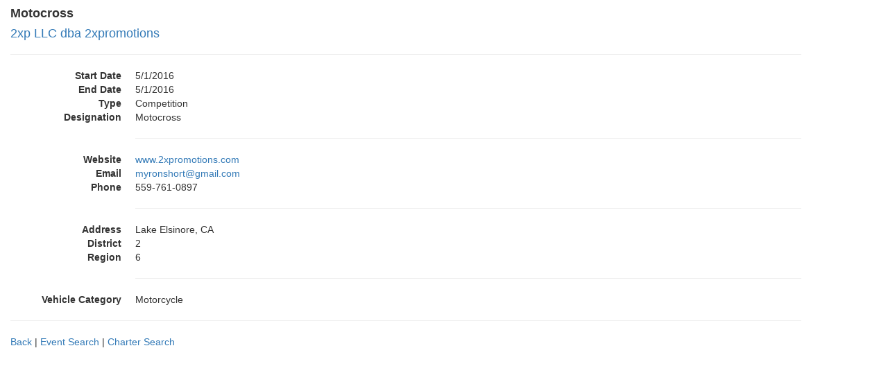

--- FILE ---
content_type: text/html; charset=utf-8
request_url: https://services.americanmotorcyclist.com/CharterAndEventSearch/Event/Details/ccc12f28-00e0-c12b-28ed-0b40730d29a2
body_size: 3381
content:
<!DOCTYPE html>
<html>
<head>
    <meta charset="utf-8" />
    <meta name="viewport" content="width=device-width, initial-scale=1.0">
    <title>Motocross</title>
    <link href="/CharterAndEventSearch/Content/css?v=j9LuFSUvkTv22smMGgNEvuo1u9z8YdkIgCwDuoO_yRE1" rel="stylesheet"/>

    <script src="/CharterAndEventSearch/bundles/modernizr?v=inCVuEFe6J4Q07A0AcRsbJic_UE5MwpRMNGcOtk94TE1"></script>

</head>
<body>
    
    <div class="container body-content">
        


<!DOCTYPE html>

<html>
<head>
    <meta name="viewport" content="width=device-width" />
    <title>Motocross</title>


</head>
<body>
    <div>
        <h4><b>Motocross</b></h4>
        <h4>
            <a href="/CharterAndEventSearch/Charter/Details/ccc12f28-0007-cde7-93ac-0b404320c2d6">2xp LLC dba 2xpromotions</a>
        </h4>
        <hr />
        <dl class="dl-horizontal">

            <dt>
                Start Date
            </dt>

            <dd>
                5/1/2016
            </dd>

                <dt>
                    End Date
                </dt>
                <dd>
                    5/1/2016
                </dd>

            <dt>
                Type
            </dt>

            <dd>
                Competition
            </dd>

            <dt>
                Designation
            </dt>

            <dd>
                Motocross
            </dd>


            <dd><hr /></dd>


                <dt>
                    Website
                </dt>
                <dd>
                    <a href="http://www.2xpromotions.com" target="_blank">www.2xpromotions.com</a>
                </dd>

                <dt>
                    Email
                </dt>
                <dd>
                    <a href="mailto: myronshort@gmail.com" target="_blank"> myronshort@gmail.com</a>
                </dd>
                            <dt>
                    Phone
                </dt>
                <dd>
                    559-761-0897
                </dd>



            <dd><hr /></dd>



            <dt>
                Address
            </dt>

            <dd>
                Lake Elsinore, CA
            </dd>




                <dt>
                    District
                </dt>
                <dd>
                    2
                </dd>


                <dt>
                    Region
                </dt>
                <dd>
                    6
                </dd>


            <dd><hr /></dd>





                <dt>
                    Vehicle Category
                </dt>
                <dd>
                    Motorcycle
                </dd>



        </dl>
    </div>
    <hr />
    <p>
        <a onclick="goBack()" class="navtext">Back</a> |  <a href="https://americanmotorcyclist.com/findanevent" target="_top">Event Search</a> |  <a href="https://americanmotorcyclist.com/findacharter/" target="_top">Charter Search</a>

        <script>
            function goBack() {
                window.history.back();
            }
        </script>
    </p>
</body>
</html>

        
    </div>

    <script src="/CharterAndEventSearch/bundles/jquery?v=8Oos0avDZyPg-cbyVzvkIfERIE1DGSe3sRQdCSYrgEQ1"></script>

    <script src="/CharterAndEventSearch/bundles/bootstrap?v=M4Nk6kIOwMFflsEKET0iPL9i5YBqbzMzvUOrd8gyCnw1"></script>

    
</body>
</html>
